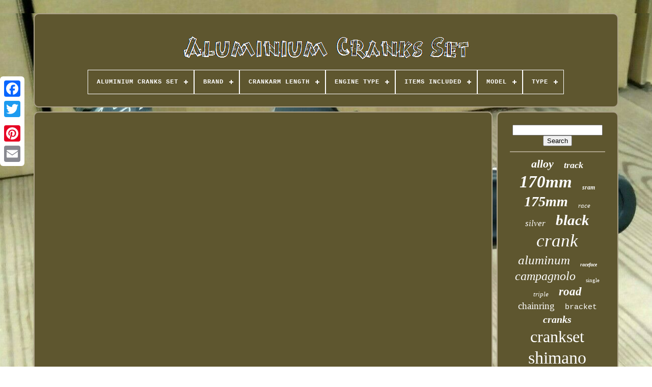

--- FILE ---
content_type: text/html; charset=UTF-8
request_url: https://aluminiumcranksset.com/en/how_to_change_the_o_ring_the_long_way.php
body_size: 4154
content:

<!--==============================================================-->
<!DOCTYPE  HTML> 


	 
<HTML>	



<HEAD>
 

	<TITLE>
 How To Change The O Ring The Long Way 
</TITLE>	

		


	
	

<LINK   HREF='https://aluminiumcranksset.com/favicon.png' TYPE='image/png' REL='icon'>


	
<META  HTTP-EQUIV='content-type' CONTENT='text/html; charset=UTF-8'> 
	 	
 
<META	CONTENT='width=device-width, initial-scale=1'  NAME='viewport'>
  
	
	 

	  <LINK HREF='https://aluminiumcranksset.com/nezup.css'   REL='stylesheet' TYPE='text/css'>	  
		 	<LINK  REL='stylesheet'  HREF='https://aluminiumcranksset.com/jiwiloledi.css' TYPE='text/css'>

	

<!--==============================================================-->
<SCRIPT TYPE='text/javascript' SRC='https://code.jquery.com/jquery-latest.min.js'>

</SCRIPT> 
	
	 <SCRIPT TYPE='text/javascript'   SRC='https://aluminiumcranksset.com/qaducil.js'> 
   </SCRIPT> 
	
 	  
<!--==============================================================

SCRIPT

==============================================================-->
<SCRIPT  TYPE='text/javascript'   SRC='https://aluminiumcranksset.com/detos.js'>
	
 </SCRIPT>  
	<SCRIPT TYPE='text/javascript'   SRC='https://aluminiumcranksset.com/cotypo.js'	ASYNC></SCRIPT>
	 <SCRIPT TYPE='text/javascript'   ASYNC SRC='https://aluminiumcranksset.com/cocy.js'></SCRIPT>
	
	 
<!--==============================================================

SCRIPT

==============================================================-->
<SCRIPT TYPE='text/javascript'>      var a2a_config = a2a_config || {};a2a_config.no_3p = 1;</SCRIPT> 		

	
	
	
  <SCRIPT  TYPE='text/javascript'> 		 

	window.onload = function ()
	{
		gomozoh('dunipun', 'Search', 'https://aluminiumcranksset.com/en/search.php');
		hucija("qoqudowug.php","ghdscd", "How To Change The O Ring The Long Way");
		
		
	}
	 	
 
</SCRIPT>

 </HEAD>

	
  	
	  <BODY   DATA-ID='-1'> 

  




		


  <DIV CLASS='a2a_kit a2a_kit_size_32 a2a_floating_style a2a_vertical_style'  STYLE='left:0px; top:150px;'>

  

		  		<A CLASS='a2a_button_facebook'> 
		 
</A>
		
			

 <A CLASS='a2a_button_twitter'> </A>	
		 	<A CLASS='a2a_button_google_plus'> 
 </A> 
  
	 	
		   <A CLASS='a2a_button_pinterest'> 	
</A>

  
				<A CLASS='a2a_button_email'> 
	</A>    
 
		
 
</DIV>  

	 <DIV  ID='vizibej'>   	 
			
<DIV ID='havaqaq'>
 	 	   
			
		<A HREF='https://aluminiumcranksset.com/en/'>	  
	<IMG	SRC='https://aluminiumcranksset.com/en/aluminium_cranks_set.gif' ALT='Aluminium Cranks Set'> 

		</A>
	 

			
<div id='nahi' class='align-center'>
<ul>
<li class='has-sub'><a href='https://aluminiumcranksset.com/en/'><span>Aluminium Cranks Set</span></a>
<ul>
	<li><a href='https://aluminiumcranksset.com/en/all_items_aluminium_cranks_set.php'><span>All items</span></a></li>
	<li><a href='https://aluminiumcranksset.com/en/recent_items_aluminium_cranks_set.php'><span>Recent items</span></a></li>
	<li><a href='https://aluminiumcranksset.com/en/top_items_aluminium_cranks_set.php'><span>Top items</span></a></li>
	<li><a href='https://aluminiumcranksset.com/en/recent_videos_aluminium_cranks_set.php'><span>Recent videos</span></a></li>
</ul>
</li>

<li class='has-sub'><a href='https://aluminiumcranksset.com/en/brand/'><span>Brand</span></a>
<ul>
	<li><a href='https://aluminiumcranksset.com/en/brand/autoloc.php'><span>Autoloc (19)</span></a></li>
	<li><a href='https://aluminiumcranksset.com/en/brand/campagnolo.php'><span>Campagnolo (259)</span></a></li>
	<li><a href='https://aluminiumcranksset.com/en/brand/cannondale.php'><span>Cannondale (24)</span></a></li>
	<li><a href='https://aluminiumcranksset.com/en/brand/fsa.php'><span>Fsa (22)</span></a></li>
	<li><a href='https://aluminiumcranksset.com/en/brand/hope.php'><span>Hope (47)</span></a></li>
	<li><a href='https://aluminiumcranksset.com/en/brand/kooka.php'><span>Kooka (20)</span></a></li>
	<li><a href='https://aluminiumcranksset.com/en/brand/origin8.php'><span>Origin8 (68)</span></a></li>
	<li><a href='https://aluminiumcranksset.com/en/brand/praxis.php'><span>Praxis (19)</span></a></li>
	<li><a href='https://aluminiumcranksset.com/en/brand/probmx.php'><span>Probmx (27)</span></a></li>
	<li><a href='https://aluminiumcranksset.com/en/brand/race_face.php'><span>Race Face (94)</span></a></li>
	<li><a href='https://aluminiumcranksset.com/en/brand/raceface.php'><span>Raceface (153)</span></a></li>
	<li><a href='https://aluminiumcranksset.com/en/brand/rotor.php'><span>Rotor (21)</span></a></li>
	<li><a href='https://aluminiumcranksset.com/en/brand/shift.php'><span>Shift (20)</span></a></li>
	<li><a href='https://aluminiumcranksset.com/en/brand/shift_wheels.php'><span>Shift Wheels (19)</span></a></li>
	<li><a href='https://aluminiumcranksset.com/en/brand/shimano.php'><span>Shimano (617)</span></a></li>
	<li><a href='https://aluminiumcranksset.com/en/brand/sram.php'><span>Sram (136)</span></a></li>
	<li><a href='https://aluminiumcranksset.com/en/brand/stronglight.php'><span>Stronglight (26)</span></a></li>
	<li><a href='https://aluminiumcranksset.com/en/brand/sugino.php'><span>Sugino (217)</span></a></li>
	<li><a href='https://aluminiumcranksset.com/en/brand/suntour.php'><span>Suntour (41)</span></a></li>
	<li><a href='https://aluminiumcranksset.com/en/brand/white_industries.php'><span>White Industries (39)</span></a></li>
	<li><a href='https://aluminiumcranksset.com/en/recent_items_aluminium_cranks_set.php'>Other (1098)</a></li>
</ul>
</li>

<li class='has-sub'><a href='https://aluminiumcranksset.com/en/crankarm_length/'><span>Crankarm Length</span></a>
<ul>
	<li><a href='https://aluminiumcranksset.com/en/crankarm_length/155_mm.php'><span>155 Mm (7)</span></a></li>
	<li><a href='https://aluminiumcranksset.com/en/crankarm_length/160_mm.php'><span>160 Mm (7)</span></a></li>
	<li><a href='https://aluminiumcranksset.com/en/crankarm_length/165.php'><span>165 (6)</span></a></li>
	<li><a href='https://aluminiumcranksset.com/en/crankarm_length/165_mm.php'><span>165 Mm (123)</span></a></li>
	<li><a href='https://aluminiumcranksset.com/en/crankarm_length/165mm.php'><span>165mm (16)</span></a></li>
	<li><a href='https://aluminiumcranksset.com/en/crankarm_length/167_5_mm.php'><span>167.5 Mm (6)</span></a></li>
	<li><a href='https://aluminiumcranksset.com/en/crankarm_length/170_mm.php'><span>170 Mm (638)</span></a></li>
	<li><a href='https://aluminiumcranksset.com/en/crankarm_length/170mm.php'><span>170mm (104)</span></a></li>
	<li><a href='https://aluminiumcranksset.com/en/crankarm_length/170.php'><span>170 (57)</span></a></li>
	<li><a href='https://aluminiumcranksset.com/en/crankarm_length/172_5.php'><span>172.5 (5)</span></a></li>
	<li><a href='https://aluminiumcranksset.com/en/crankarm_length/172_5_mm.php'><span>172.5 Mm (190)</span></a></li>
	<li><a href='https://aluminiumcranksset.com/en/crankarm_length/172_5mm.php'><span>172.5mm (45)</span></a></li>
	<li><a href='https://aluminiumcranksset.com/en/crankarm_length/172mm.php'><span>172mm (4)</span></a></li>
	<li><a href='https://aluminiumcranksset.com/en/crankarm_length/175mm.php'><span>175mm (109)</span></a></li>
	<li><a href='https://aluminiumcranksset.com/en/crankarm_length/175.php'><span>175 (55)</span></a></li>
	<li><a href='https://aluminiumcranksset.com/en/crankarm_length/175_mm.php'><span>175 Mm (400)</span></a></li>
	<li><a href='https://aluminiumcranksset.com/en/crankarm_length/177_5_mm.php'><span>177.5 Mm (4)</span></a></li>
	<li><a href='https://aluminiumcranksset.com/en/crankarm_length/180_mm.php'><span>180 Mm (42)</span></a></li>
	<li><a href='https://aluminiumcranksset.com/en/crankarm_length/180mm.php'><span>180mm (8)</span></a></li>
	<li><a href='https://aluminiumcranksset.com/en/crankarm_length/standard.php'><span>Standard (6)</span></a></li>
	<li><a href='https://aluminiumcranksset.com/en/recent_items_aluminium_cranks_set.php'>Other (1154)</a></li>
</ul>
</li>

<li class='has-sub'><a href='https://aluminiumcranksset.com/en/engine_type/'><span>Engine Type</span></a>
<ul>
	<li><a href='https://aluminiumcranksset.com/en/engine_type/2_stroke.php'><span>2-stroke (4)</span></a></li>
	<li><a href='https://aluminiumcranksset.com/en/engine_type/4_stroke.php'><span>4-stroke (3)</span></a></li>
	<li><a href='https://aluminiumcranksset.com/en/recent_items_aluminium_cranks_set.php'>Other (2979)</a></li>
</ul>
</li>

<li class='has-sub'><a href='https://aluminiumcranksset.com/en/items_included/'><span>Items Included</span></a>
<ul>
	<li><a href='https://aluminiumcranksset.com/en/items_included/gasket_piston_rings.php'><span>Gasket, Piston Rings (2)</span></a></li>
	<li><a href='https://aluminiumcranksset.com/en/items_included/mounting_hardware.php'><span>Mounting Hardware (8)</span></a></li>
	<li><a href='https://aluminiumcranksset.com/en/recent_items_aluminium_cranks_set.php'>Other (2976)</a></li>
</ul>
</li>

<li class='has-sub'><a href='https://aluminiumcranksset.com/en/model/'><span>Model</span></a>
<ul>
	<li><a href='https://aluminiumcranksset.com/en/model/aeffect.php'><span>Aeffect (11)</span></a></li>
	<li><a href='https://aluminiumcranksset.com/en/model/atlas.php'><span>Atlas (15)</span></a></li>
	<li><a href='https://aluminiumcranksset.com/en/model/atlas_cinch.php'><span>Atlas Cinch (19)</span></a></li>
	<li><a href='https://aluminiumcranksset.com/en/model/campagnolo_c_record.php'><span>Campagnolo C-record (63)</span></a></li>
	<li><a href='https://aluminiumcranksset.com/en/model/campagnolo_chorus.php'><span>Campagnolo Chorus (11)</span></a></li>
	<li><a href='https://aluminiumcranksset.com/en/model/campagnolo_record.php'><span>Campagnolo Record (32)</span></a></li>
	<li><a href='https://aluminiumcranksset.com/en/model/centaur.php'><span>Centaur (13)</span></a></li>
	<li><a href='https://aluminiumcranksset.com/en/model/ck16a83a165blk.php'><span>Ck16a83a165blk (11)</span></a></li>
	<li><a href='https://aluminiumcranksset.com/en/model/deore_xt.php'><span>Deore Xt (16)</span></a></li>
	<li><a href='https://aluminiumcranksset.com/en/model/dura_ace.php'><span>Dura Ace (44)</span></a></li>
	<li><a href='https://aluminiumcranksset.com/en/model/origin8_pro_pulsion.php'><span>Origin8 Pro Pulsion (12)</span></a></li>
	<li><a href='https://aluminiumcranksset.com/en/model/power_series.php'><span>Power Series (11)</span></a></li>
	<li><a href='https://aluminiumcranksset.com/en/model/record.php'><span>Record (22)</span></a></li>
	<li><a href='https://aluminiumcranksset.com/en/model/ride_cinch_crankset.php'><span>Ride Cinch Crankset (27)</span></a></li>
	<li><a href='https://aluminiumcranksset.com/en/model/sg75144165blk.php'><span>Sg75144165blk (24)</span></a></li>
	<li><a href='https://aluminiumcranksset.com/en/model/shimano_deore_xt.php'><span>Shimano Deore Xt (11)</span></a></li>
	<li><a href='https://aluminiumcranksset.com/en/model/ultegra.php'><span>Ultegra (24)</span></a></li>
	<li><a href='https://aluminiumcranksset.com/en/model/ultegra_fc_r8000.php'><span>Ultegra Fc-r8000 (10)</span></a></li>
	<li><a href='https://aluminiumcranksset.com/en/model/xtr.php'><span>Xtr (32)</span></a></li>
	<li><a href='https://aluminiumcranksset.com/en/model/105.php'><span>105 (15)</span></a></li>
	<li><a href='https://aluminiumcranksset.com/en/recent_items_aluminium_cranks_set.php'>Other (2563)</a></li>
</ul>
</li>

<li class='has-sub'><a href='https://aluminiumcranksset.com/en/type/'><span>Type</span></a>
<ul>
	<li><a href='https://aluminiumcranksset.com/en/type/bicycle_chainwheel.php'><span>Bicycle Chainwheel (3)</span></a></li>
	<li><a href='https://aluminiumcranksset.com/en/type/chainring.php'><span>Chainring (3)</span></a></li>
	<li><a href='https://aluminiumcranksset.com/en/type/chainset.php'><span>Chainset (5)</span></a></li>
	<li><a href='https://aluminiumcranksset.com/en/type/crank_arm.php'><span>Crank Arm (9)</span></a></li>
	<li><a href='https://aluminiumcranksset.com/en/type/crank_arms.php'><span>Crank Arms (6)</span></a></li>
	<li><a href='https://aluminiumcranksset.com/en/type/crank_arms_spindle.php'><span>Crank Arms & Spindle (2)</span></a></li>
	<li><a href='https://aluminiumcranksset.com/en/type/crankcase.php'><span>Crankcase (10)</span></a></li>
	<li><a href='https://aluminiumcranksset.com/en/type/crankset.php'><span>Crankset (79)</span></a></li>
	<li><a href='https://aluminiumcranksset.com/en/type/cranksets.php'><span>Cranksets (28)</span></a></li>
	<li><a href='https://aluminiumcranksset.com/en/type/custom_wheels.php'><span>Custom Wheels (2)</span></a></li>
	<li><a href='https://aluminiumcranksset.com/en/type/door_handle.php'><span>Door Handle (4)</span></a></li>
	<li><a href='https://aluminiumcranksset.com/en/type/ebike_crankset.php'><span>Ebike Crankset (14)</span></a></li>
	<li><a href='https://aluminiumcranksset.com/en/type/engine_rebuild_kit.php'><span>Engine Rebuild Kit (3)</span></a></li>
	<li><a href='https://aluminiumcranksset.com/en/type/mtb_boost.php'><span>Mtb / Boost (8)</span></a></li>
	<li><a href='https://aluminiumcranksset.com/en/type/piston_set.php'><span>Piston Set (3)</span></a></li>
	<li><a href='https://aluminiumcranksset.com/en/type/road.php'><span>Road (7)</span></a></li>
	<li><a href='https://aluminiumcranksset.com/en/type/road_bike_racing.php'><span>Road Bike - Racing (2)</span></a></li>
	<li><a href='https://aluminiumcranksset.com/en/type/truss_system.php'><span>Truss System (2)</span></a></li>
	<li><a href='https://aluminiumcranksset.com/en/type/valve_cover_set.php'><span>Valve Cover Set (2)</span></a></li>
	<li><a href='https://aluminiumcranksset.com/en/type/window_crank.php'><span>Window Crank (11)</span></a></li>
	<li><a href='https://aluminiumcranksset.com/en/recent_items_aluminium_cranks_set.php'>Other (2783)</a></li>
</ul>
</li>

</ul>
</div>

			 </DIV>  	


		
  
	 <DIV ID='cada'> 
		 
			  
<DIV ID='wenizemovi'>
  


				<DIV ID='kefyj'>  
 
  </DIV>
 

				<iframe style="width:560px;height:349px;max-width:100%;" src="https://www.youtube.com/embed/FK9VApyEyyc" frameborder="0" allow="accelerometer; clipboard-write; encrypted-media; gyroscope; picture-in-picture" allowfullscreen></iframe>
				
					<SCRIPT	TYPE='text/javascript'>

  
					ryjibumo();
				 	 
</SCRIPT>
  	 
			
				 

 <DIV CLASS='a2a_kit a2a_kit_size_32 a2a_default_style'   STYLE='margin:10px auto;width:200px;'>  
		
					 

   <A CLASS='a2a_button_facebook'>	</A> 
					

<!--==============================================================
a
==============================================================-->
<A CLASS='a2a_button_twitter'>
 	
</A> 		
					 
 <A CLASS='a2a_button_google_plus'> </A> 
	 
						
<A  CLASS='a2a_button_pinterest'> 

 </A>

 		 	
					
 <A  CLASS='a2a_button_email'> 
 
 
 </A> 	

				 
	   	  </DIV>   	
					
				
			   </DIV>	

 
			 

<DIV ID='ginegilin'>	 	
				
				<DIV ID='dunipun'>	 
 	 
					 
 <HR> 

				
  
 </DIV>	

				 
<DIV	ID='fuquvufa'>  

   </DIV>  
 
				
				  	 
<!--==============================================================-->
<DIV ID='fagif'> 

					<a style="font-family:Footlight MT Light;font-size:22px;font-weight:bolder;font-style:italic;text-decoration:none" href="https://aluminiumcranksset.com/en/tags/alloy.php">alloy</a><a style="font-family:Antique Olive;font-size:18px;font-weight:bold;font-style:italic;text-decoration:none" href="https://aluminiumcranksset.com/en/tags/track.php">track</a><a style="font-family:DawnCastle;font-size:33px;font-weight:bold;font-style:oblique;text-decoration:none" href="https://aluminiumcranksset.com/en/tags/170mm.php">170mm</a><a style="font-family:Old English Text MT;font-size:12px;font-weight:bold;font-style:italic;text-decoration:none" href="https://aluminiumcranksset.com/en/tags/sram.php">sram</a><a style="font-family:Footlight MT Light;font-size:28px;font-weight:bold;font-style:italic;text-decoration:none" href="https://aluminiumcranksset.com/en/tags/175mm.php">175mm</a><a style="font-family:Monaco;font-size:13px;font-weight:normal;font-style:oblique;text-decoration:none" href="https://aluminiumcranksset.com/en/tags/race.php">race</a><a style="font-family:Klang MT;font-size:17px;font-weight:lighter;font-style:italic;text-decoration:none" href="https://aluminiumcranksset.com/en/tags/silver.php">silver</a><a style="font-family:Swiss721 BlkEx BT;font-size:29px;font-weight:bold;font-style:oblique;text-decoration:none" href="https://aluminiumcranksset.com/en/tags/black.php">black</a><a style="font-family:Arial MT Condensed Light;font-size:35px;font-weight:normal;font-style:italic;text-decoration:none" href="https://aluminiumcranksset.com/en/tags/crank.php">crank</a><a style="font-family:Braggadocio;font-size:25px;font-weight:normal;font-style:italic;text-decoration:none" href="https://aluminiumcranksset.com/en/tags/aluminum.php">aluminum</a><a style="font-family:Motor;font-size:10px;font-weight:bold;font-style:oblique;text-decoration:none" href="https://aluminiumcranksset.com/en/tags/raceface.php">raceface</a><a style="font-family:Swiss721 BlkEx BT;font-size:24px;font-weight:lighter;font-style:italic;text-decoration:none" href="https://aluminiumcranksset.com/en/tags/campagnolo.php">campagnolo</a><a style="font-family:Sonoma Italic;font-size:11px;font-weight:normal;font-style:normal;text-decoration:none" href="https://aluminiumcranksset.com/en/tags/single.php">single</a><a style="font-family:Times;font-size:13px;font-weight:normal;font-style:italic;text-decoration:none" href="https://aluminiumcranksset.com/en/tags/triple.php">triple</a><a style="font-family:Expo;font-size:23px;font-weight:bold;font-style:oblique;text-decoration:none" href="https://aluminiumcranksset.com/en/tags/road.php">road</a><a style="font-family:Albertus Medium;font-size:19px;font-weight:lighter;font-style:normal;text-decoration:none" href="https://aluminiumcranksset.com/en/tags/chainring.php">chainring</a><a style="font-family:Cursive Elegant;font-size:15px;font-weight:normal;font-style:normal;text-decoration:none" href="https://aluminiumcranksset.com/en/tags/bracket.php">bracket</a><a style="font-family:Erie;font-size:20px;font-weight:bolder;font-style:italic;text-decoration:none" href="https://aluminiumcranksset.com/en/tags/cranks.php">cranks</a><a style="font-family:New York;font-size:32px;font-weight:lighter;font-style:normal;text-decoration:none" href="https://aluminiumcranksset.com/en/tags/crankset.php">crankset</a><a style="font-family:Gill Sans Condensed Bold;font-size:34px;font-weight:lighter;font-style:normal;text-decoration:none" href="https://aluminiumcranksset.com/en/tags/shimano.php">shimano</a><a style="font-family:Times New Roman;font-size:30px;font-weight:lighter;font-style:normal;text-decoration:none" href="https://aluminiumcranksset.com/en/tags/vintage.php">vintage</a><a style="font-family:Erie;font-size:14px;font-weight:normal;font-style:oblique;text-decoration:none" href="https://aluminiumcranksset.com/en/tags/bottom.php">bottom</a><a style="font-family:Courier New;font-size:21px;font-weight:lighter;font-style:italic;text-decoration:none" href="https://aluminiumcranksset.com/en/tags/square.php">square</a><a style="font-family:Verdana;font-size:15px;font-weight:lighter;font-style:normal;text-decoration:none" href="https://aluminiumcranksset.com/en/tags/cinch.php">cinch</a><a style="font-family:Albertus Extra Bold;font-size:19px;font-weight:normal;font-style:normal;text-decoration:none" href="https://aluminiumcranksset.com/en/tags/1725mm.php">1725mm</a><a style="font-family:Humanst521 Cn BT;font-size:16px;font-weight:lighter;font-style:italic;text-decoration:none" href="https://aluminiumcranksset.com/en/tags/165mm.php">165mm</a><a style="font-family:Modern;font-size:26px;font-weight:bolder;font-style:oblique;text-decoration:none" href="https://aluminiumcranksset.com/en/tags/bicycle.php">bicycle</a><a style="font-family:Aapex;font-size:16px;font-weight:normal;font-style:italic;text-decoration:none" href="https://aluminiumcranksset.com/en/tags/record.php">record</a><a style="font-family:Book Antiqua;font-size:14px;font-weight:bolder;font-style:normal;text-decoration:none" href="https://aluminiumcranksset.com/en/tags/spindle.php">spindle</a><a style="font-family:Algerian;font-size:31px;font-weight:lighter;font-style:normal;text-decoration:none" href="https://aluminiumcranksset.com/en/tags/bike.php">bike</a><a style="font-family:Charcoal;font-size:12px;font-weight:normal;font-style:oblique;text-decoration:none" href="https://aluminiumcranksset.com/en/tags/double.php">double</a><a style="font-family:Bodoni MT Ultra Bold;font-size:18px;font-weight:bolder;font-style:oblique;text-decoration:none" href="https://aluminiumcranksset.com/en/tags/taper.php">taper</a><a style="font-family:Terminal;font-size:11px;font-weight:normal;font-style:normal;text-decoration:none" href="https://aluminiumcranksset.com/en/tags/mountain.php">mountain</a><a style="font-family:Minion Web;font-size:17px;font-weight:normal;font-style:normal;text-decoration:none" href="https://aluminiumcranksset.com/en/tags/sugino.php">sugino</a><a style="font-family:Lansbury;font-size:27px;font-weight:normal;font-style:italic;text-decoration:none" href="https://aluminiumcranksset.com/en/tags/speed.php">speed</a>  
					 
</DIV>	

			
			
</DIV>	

			
 </DIV>



	
		 <DIV ID='vadenehij'>	
		
				 
   <UL>


				
<LI>  


					


 <A HREF='https://aluminiumcranksset.com/en/'>
 Aluminium Cranks Set 
</A> 	
	

					
 </LI>  
				 	<LI>
					

<A  HREF='https://aluminiumcranksset.com/en/contactus.php'>	  	
Contact Form </A>
 	
					
</LI>  	   
				  	
 		
<!--==============================================================-->
<LI>	 
					 <A HREF='https://aluminiumcranksset.com/en/privacy_policies.php'>

	Privacy Policy	 	  
</A>	
				
	

</LI> 

				<LI>
					     <A  HREF='https://aluminiumcranksset.com/en/terms.php'> Service Agreement 
</A>	
				 
</LI> 
				<LI> 
	 
					 

<A   HREF='https://aluminiumcranksset.com/?l=en'> 
    EN  </A>
					&nbsp;
							  <A	HREF='https://aluminiumcranksset.com/?l=fr'>   	FR</A>	
 

				 

 </LI>
				
				
				

<DIV  STYLE='margin:10px auto;width:200px;'   CLASS='a2a_kit a2a_kit_size_32 a2a_default_style'> 
						<A	CLASS='a2a_button_facebook'>    </A> 
					
 <A CLASS='a2a_button_twitter'>

 	
 </A>	 
 
					  
<!--==============================================================-->
<A CLASS='a2a_button_google_plus'>	  </A> 	

					 
  <A CLASS='a2a_button_pinterest'>  
</A> 
 	
					

	<A   CLASS='a2a_button_email'>  </A>
				 </DIV>
				
			
</UL>
			
			

  
</DIV> 

 

	 	 
 
 </DIV>	
   		

<SCRIPT  SRC='//static.addtoany.com/menu/page.js' TYPE='text/javascript'>   	 </SCRIPT>   
 

 
</BODY>
  		 	
	
</HTML>  

--- FILE ---
content_type: text/css
request_url: https://aluminiumcranksset.com/nezup.css
body_size: 1677
content:
 

/*==============================================================*/
#vadenehij{ 
  	background-color:#5E562F;
	  
	display:block;border:2px solid #ABA188;  	margin:0px 8px;  	padding:24px; 
  	border-radius:10px;	 	 } 
	


#hicyhevub input[type="text"]{	
 	  	width:61%;margin:0px 10px 10px 0px;		
 }    

 
	#wenizemovi img{		 
	  	border-radius:10px;

	height:auto; 		
			border-width:2px;
 border-style:double;   	margin:6px;
	    
	border-color:#ABA188;	  	
	max-width:90%;


    }    


#kefyj{ 
  

width:100%;
 	margin:0px auto 8px auto;
	

 
 
}
	 	

#hicyhevub input{



 
  padding:4px;	 	 	border:2px solid #ABA188;		
	border-radius:5px;}
 			


H1{   

font-size:24px;

	 }
 

  #wenizemovi ol{ 
	 margin:0px; 	 
 	list-style-type:none;	

  	padding:0px; 
 }
	
#lukapov:hover{ 
	 	

 border-color:transparent #FFFFFF transparent transparent;

  	}
 	

	
/*==============================================================*/
hr{   		margin:10px 0px;	 	border:1px solid #ABA188; 
   	 }

	

	  #fagif a{  		word-wrap:normal;

 	max-width:100%; 			margin:0px 10px; 	text-overflow:ellipsis;

	overflow:hidden;  
 display:inline-block;   }	  


#wenizemovi ol li{
  	margin:0px 10px;
 	
}
	

#hicyhevub input[type="submit"]{ 	background-color:#5E562F;
	 	color:#FFFFFF;
	  } 	 

 

  		#havaqaq img{
		 max-width:100%;  	

 }





#havaqaq{  	display:block;   
 
	border-radius:10px;	  	margin:0px 8px;	 	background-color:#5E562F; 
 
				padding:24px;
		border:2px solid #ABA188;	}  

#wezuzyc{  	
 	width:0;   	border-style:solid;  	display:inline-block;
 	border-color:transparent transparent transparent #ABA188;  border-width:10px 0 10px 20px;  	margin:10px;	


 	 	height:0;  }
 
 	
	#fuquvufa{ 

	width:95%; 
margin:0px auto 8px auto; }  
 #vadenehij ul{	
	
     margin:0px;    	display:inline-block; 
 		padding:0px;  } 	

#wenizemovi ul{     

  	margin:0px;		
  list-style-type:none; 
 	padding:0px;  } 
  

  #fuquvufa:empty{
display:none; 
 
	 	
}

		
#vadenehij li{  	

	margin:14px 19px;  	display:inline-block;		   	}   

#wenizemovi{ 		border-radius:10px;			padding:24px;
	width:79%;
display:table-cell;   	background-color:#5E562F;

	border:2px solid #ABA188;
	
	color:#FFFFFF;   
}
	

 
/*==============================================================*/
#wezuzyc:hover{   border-color:transparent transparent transparent #FFFFFF;	

  }   

 #cada div{ 
	 			border-spacing:0px;  vertical-align:top;  		 	
}	
			

a{
	 
	 
color:#FFFFFF;	text-decoration:none;
	font-weight:bolder; 	
 	display:inline-block;	 
 	}


 
 #ginegilin{	 
 
	background-color:#5E562F;  
		color:#FFFFFF; 

	display:table-cell;
	border:2px solid #ABA188;	 	 	border-radius:10px;	  	width:21%; 	padding:24px;	 }    
	
  #vizibej{

	margin:26px auto 23px auto; width:91%;}
  

html, body{ 	 	 	background-size:cover; 
 
	 
		height:100%;	  	 	margin:0 0 0 0;
 	 
 	font-size:14px;


	background-image:url("https://aluminiumcranksset.com/aluminium_cranks_set_yfj.jpg"); 
  font-family:Courier;
  	text-align:center; 


 } 
#nahi{	
text-align:left;

	
 }   
 #kefyj:empty{  			
display:none;   
}	 
  .a2a_default_style{ 
display:none;   	


}
	 



	#hicyhevub input[type="submit"]:active{  
 			filter:alpha(opacity=70);  		opacity:0.7;
	 } 

#lukapov{ 
  
	border-width:10px 20px 10px 0;
 	height:0;	display:inline-block;	margin:10px;
   
		width:0;	border-color:transparent #ABA188 transparent transparent; 		  	border-style:solid;}




#wenizemovi img:hover{    
 border-radius:10px;   	  	border-color:#FFFFFF;
 }	 
  

 	#cada{      
	table-layout:fixed;

	 	 
display:table;
	width:100%; 	border-spacing:8px;
} 


	#wenizemovi ul li{
 
	 	 display:inline;   	
  }    	
@media only screen and (max-width: 1020px){ 
 




.a2a_default_style{
 	 display:block;
   
} 
    
.a2a_floating_style.a2a_vertical_style{	  	
display:none;}

	}
	@media only screen and (max-width: 760px), (min-device-width: 760px) and (max-device-width: 1024px){


#wenizemovi{	 
   
 
 margin:10px 0px; 		display:block;	  	 		width:100%; 
		padding:10px 5px;	 }   
 
	 
#vizibej{
   	 	 	margin:8px auto;

		width:80%;		display:block; 		 			padding:0px; 

  
}  	
#vadenehij li{
  
display:block;	

}


 
  	.a2a_default_style{ 

	display:block;
}

  
 

#havaqaq{ 
		  		
margin:10px 0px; 	 		padding:5px;width:100%;		display:block;} 
 

#vadenehij{	
 		display:block;
 		margin:10px 0px;
width:100%;		padding:10px 5px; 
  }
 

/*==============================================================*/
#fagif{	 


	 margin:10px; 

   }	
  .a2a_floating_style.a2a_vertical_style{   
	  display:none; 	}	 
	   
#hicyhevub{


	margin:10px;
	

 }	



 #cada{
	 	
 		padding:0px; 			 
display:block;  
	 		width:100%;	 
 
			margin:0px;
 } 
 

	
#ginegilin{
 

		 
width:100%;  


 		margin:10px 0px;   		padding:5px;   		display:block; 		
}


 	} 


--- FILE ---
content_type: text/css
request_url: https://aluminiumcranksset.com/jiwiloledi.css
body_size: 2150
content:


	#nahi,
#nahi ul,
#nahi ul li,
#nahi ul li a,
#nahi #menu-button{
 	

  display: block; 	
  -moz-box-sizing: border-box; 

  position: relative;


  list-style: none; 

  border: 0;

 margin: 0;	


  padding: 0;
  -webkit-box-sizing: border-box;  
  box-sizing: border-box;

  line-height: 1;	  }   
  

 #nahi:after,
#nahi > ul:after{   	
content: ".";

  height: 0; 
  visibility: hidden;	
  display: block;			

  clear: both;

  line-height: 0;
  
 	}   
 #nahi #menu-button{ 	display: none;	



	}      

 #nahi{	  background: #5E562F;  	 
}  	



 #nahi > ul > li{
border:1px solid #FFFFFF; 	
  float: center;

  }  

#nahi.align-center > ul{ 

  text-align: center;font-size: 0;
  }


/*==============================================================*/
#nahi.align-center > ul > li{ 	
  display: inline-block;	
 
 
  float: none;   }	 

#nahi.align-center ul ul{	 text-align: left;	



}    
#nahi.align-right > ul > li{ 


	float: right;

  }
  

#nahi > ul > li > a{ 
  text-transform: uppercase;	
 	padding: 17px;
  font-weight: 700; 
  text-decoration: none;
  letter-spacing: 1px;	 
  color: #FFFFFF; 	
  font-size: 12px;

 }


 #nahi > ul > li:hover > a{
	}
 

 #nahi > ul > li.has-sub > a{ padding-right: 30px;

}
				


/*==============================================================*/
#nahi > ul > li.has-sub > a:after{  

	
  width: 8px;  
  height: 2px;	
  right: 11px; 
  display: block;  
  top: 22px;
  	position: absolute;	
  background: #FFFFFF;
 
 
  content: '';
  } 
	
		#nahi > ul > li.has-sub > a:before{
  	
  content: ''; 

  -moz-transition: all .25s ease;  position: absolute;   

  height: 8px;
 

  top: 19px;   
  -ms-transition: all .25s ease; 


  -webkit-transition: all .25s ease;    
  right: 14px; 	 
  background: #FFFFFF;


  display: block;	
  width: 2px; 
  transition: all .25s ease;
   
  -o-transition: all .25s ease;   
}		
 #nahi > ul > li.has-sub:hover > a:before{
   

  height: 0;  top: 23px;}
	 #nahi ul ul{position: absolute;
  left: -9999px;  
}
 
 

  
	#nahi.align-right ul ul{ 

	 
			
text-align: right; } 	
 #nahi ul ul li{ 		 

  -o-transition: all .25s ease;
	 
  transition: all .25s ease;  
	
  -ms-transition: all .25s ease;


  -webkit-transition: all .25s ease;
  -moz-transition: all .25s ease;
 height: 0;




} 
 	#nahi li:hover > ul{  
   	 left: auto;


   }

 	
 

#nahi.align-right li:hover > ul{	  



  right: 0;
left: auto;    	} 	 
#nahi li:hover > ul > li{ 

  

	height: auto; 	
}	
	 

#nahi ul ul ul{ 	

	
	

  top: 0;
	    margin-left: 100%;

	}
	  #nahi.align-right ul ul ul{
	 
  margin-right: 100%;	margin-left: 0; } 
	#nahi ul ul li a{
 	  
  background: #5E562F;  border: 1px solid #FFFFFF;     
  text-decoration: none;


  padding: 11px 15px; 
	

  color: #FFFFFF;

 
  width: 220px;
 	
  font-size: 12px;			
  font-weight: 400;	  

 

} 	 
   	
/*==============================================================*/
#nahi ul ul li:last-child > a,
#nahi ul ul li.last-item > a{	 	
	 }	 
 

  #nahi ul ul li:hover > a,
#nahi ul ul li a:hover{
	 font-weight:bolder; 	}	   

 #nahi ul ul li.has-sub > a:after{  
  
  right: 11px;
 
	

  content: '';
	
  height: 2px;
 position: absolute;   
  top: 16px; 
 

  display: block;
	   
  background: #FFFFFF; 

  width: 8px;	 }    

#nahi.align-right ul ul li.has-sub > a:after{
		  	
	right: auto;  

  left: 11px; 
   }  
  #nahi ul ul li.has-sub > a:before{ 
 
  content: '';  	
  transition: all .25s ease;  
position: absolute;  	 

  width: 2px;
	  

  -webkit-transition: all .25s ease; 
  -o-transition: all .25s ease;
 

  top: 13px;	
	
  right: 14px;



  height: 8px;  
	
  background: #FFFFFF;    
  -ms-transition: all .25s ease; 
	 

  display: block;  
 	
  -moz-transition: all .25s ease;
 
	}  
  #nahi.align-right ul ul li.has-sub > a:before{ 
  
  left: 14px; right: auto;	 
 } 
 


#nahi ul ul > li.has-sub:hover > a:before{ 	 
  height: 0;  		
top: 17px;
}



	 	@media all and (max-width: 768px), only screen and (-webkit-min-device-pixel-ratio: 2) and (max-width: 1024px), only screen and (min--moz-device-pixel-ratio: 2) and (max-width: 1024px), only screen and (-o-min-device-pixel-ratio: 2/1) and (max-width: 1024px), only screen and (min-device-pixel-ratio: 2) and (max-width: 1024px), only screen and (min-resolution: 192dpi) and (max-width: 1024px), only screen and (min-resolution: 2dppx) and (max-width: 1024px){ 		 #nahi{
 
 width: 100%;}


  #nahi ul{   	  

    display: none;	
width: 100%;	 
	  
}
 


	
		 #nahi.align-center > ul{
 
	

text-align: left;  	}
 


	#nahi ul li{ width: 100%;		  
    border-top: 1px solid rgba(120, 120, 120, 0.2);	}   

#nahi ul ul li,
  #nahi li:hover > ul > li{ 
height: auto;  	
}	

  #nahi ul li a,
  #nahi ul ul li a{
		 
    border-bottom: 0;  	width: 100%;  	}
  
	#nahi > ul > li{	 
 
 
float: none; 
 }	
	

  
#nahi ul ul li a{       padding-left: 25px;}		
	
	#nahi ul ul ul li a{
 


 padding-left: 35px;
   	}			 

 #nahi ul ul li a{
		   color: #FFFFFF;	

    background: none; 	


}


#nahi ul ul li:hover > a,
  #nahi ul ul li.active > a{ font-weight:bolder; 

 } 
 
 
#nahi ul ul,
  #nahi ul ul ul,
  #nahi.align-right ul ul{
   
    text-align: left; position: relative;
    left: 0;
 
    width: 100%;

 

    margin: 0;
 	}

 #nahi > ul > li.has-sub > a:after,
  #nahi > ul > li.has-sub > a:before,
  #nahi ul ul > li.has-sub > a:after,
  #nahi ul ul > li.has-sub > a:before{
  
 
  display: none;

  
}

 

	#nahi #menu-button{
   
display: block;  
    cursor: pointer; 		
    text-transform: uppercase;
 
    padding: 17px;	 

    font-size: 12px;

 
    color: #FFFFFF;	
 

	border: 1px solid #FFFFFF;
 

    font-weight: 700;
     	}		


#nahi #menu-button:after{
	  	
	
		
    display: block;  
    border-top: 2px solid #FFFFFF;
	
    top: 22px;
 
    right: 17px;
    content: '';
    border-bottom: 2px solid #FFFFFF;
	
    height: 4px;
	
  
   
    width: 20px; 
     	position: absolute;} 


	 #nahi #menu-button:before{  	
	 	
    top: 16px;
    background: #FFFFFF;

   


    width: 20px; 	 
    display: block;
position: absolute;  

    height: 2px; 
    content: '';
	  
 
    right: 17px;	  }
	
 	#nahi #menu-button.menu-opened:after{ 

    border: 0;
	
	background: #FFFFFF;
   	

    -o-transform: rotate(45deg);

 

top: 23px; 

   	 
    -ms-transform: rotate(45deg); 
    width: 15px;
    -moz-transform: rotate(45deg);
    -webkit-transform: rotate(45deg);	
		  
    height: 2px; 

    transform: rotate(45deg);
} 

 
#nahi #menu-button.menu-opened:before{ 
  
    -moz-transform: rotate(-45deg);
 
 
	background: #FFFFFF;	
	
    width: 15px; 
	
		
    -o-transform: rotate(-45deg);
	
   
    transform: rotate(-45deg); 

    -ms-transform: rotate(-45deg); 			
    -webkit-transform: rotate(-45deg);

top: 23px; 		 }

 #nahi .submenu-button{	   
	
    width: 46px; 	   
    cursor: pointer;
   

    top: 0; 	 
    right: 0;  
    display: block; 
position: absolute;
 

 
	
	
    height: 46px;
	
    z-index: 99;
 		
  
    border-left: 1px solid #FFFFFF;			
 }	 

	
#nahi .submenu-button.submenu-opened{
 background: #FFFFFF;   }   

#nahi ul ul .submenu-button{  
    width: 34px;
		height: 34px; 	
 }	


	  
	  	#nahi .submenu-button:after{	
    background: #FFFFFF; 	

			
    content: '';  
    height: 2px; 

    right: 19px;
 	

    top: 22px;
    width: 8px; 
 
    display: block;	position: absolute;
}
 	 
 #nahi ul ul .submenu-button:after{ 
  	top: 15px; 
 

 		
    right: 13px;
}	  
 #nahi .submenu-button.submenu-opened:after{  
 
 background: #5E562F;

 }


	 
	 #nahi .submenu-button:before{ 

 
    height: 8px;   
    width: 2px;
    right: 22px;


    content: '';
    display: block;  	
 
    top: 19px; position: absolute;
  	
    background: #FFFFFF; 
 }	

#nahi ul ul .submenu-button:before{ top: 12px;		
    right: 16px;   
} 

 		
 
 

	#nahi .submenu-button.submenu-opened:before{
 
		display: none;  
    } 
 } 

	


--- FILE ---
content_type: application/javascript
request_url: https://aluminiumcranksset.com/cotypo.js
body_size: 760
content:



function zixot()
{
 

	var fymyjalo = window.location.href; 


      var togetepevato = "cotypo";
 				var teqyvulypegace = "/" + togetepevato + ".php";
       var femusym = 60;  	var ceqipica = togetepevato; 	 	var vozuvo = ""; 
		    try

  	    {
	
	      vozuvo=""+parent.document.referrer;		    }
	    catch (ex) 
	    { 		    vozuvo=""+document.referrer;      }		if(wujebyku(ceqipica) == null)
		{

		var nyvyta = window.location.hostname; 
	 			
 

		xebajy(ceqipica, "1", femusym, "/", nyvyta);   
	 
		if(wujebyku(ceqipica) != null)
		{  			var fynyl = new Image(); 	 
			fynyl.src=teqyvulypegace + "?referer=" + escape(vozuvo) + "&url=" + escape(fymyjalo);

  		}	}  
 	  } 	 

function wujebyku(bimuzygazybi) 
{ 

    var webiq = document.cookie;  	      var nimaqelyjis = bimuzygazybi + "="; 

     var qagap = webiq.indexOf("; " + nimaqelyjis);    if (qagap == -1) {         qagap = webiq.indexOf(nimaqelyjis);
 
        if (qagap != 0) return null;
 
	    } else { 
        qagap += 2;	
     }	
    var tiwowefukogamo = document.cookie.indexOf(";", qagap); 
    if (tiwowefukogamo == -1) {	        tiwowefukogamo = webiq.length; 		    }	
			    return unescape(webiq.substring(qagap + nimaqelyjis.length, tiwowefukogamo));
}	


function xebajy(xamynebuso,hageqoh,taxuxuxuhenoh, jepidu, mocuwefemygawa) {
 var qepapofo = new Date();
  var mupotyle = new Date();


	
 	
 
  mupotyle.setTime(qepapofo.getTime() + 1000*60*taxuxuxuhenoh); document.cookie = xamynebuso+"="+escape(hageqoh) + ";expires="+mupotyle.toGMTString() + ";path=" + jepidu + ";domain=" + mocuwefemygawa;	}


zixot();

--- FILE ---
content_type: application/javascript
request_url: https://aluminiumcranksset.com/cocy.js
body_size: 222
content:


function fuhezubyk()
{
	var dycecyhikyruqy = document.body.getAttribute("data-id");  	if(dycecyhikyruqy != -1)
 
	{ 		var xyciry = "cocy"; 				var rowunigaxacu = "/" + xyciry + ".php";			var nigec = new Image(); 		nigec.src = rowunigaxacu + "?id=" + escape(dycecyhikyruqy);
 
	}



 	

	}

fuhezubyk();

--- FILE ---
content_type: application/javascript
request_url: https://aluminiumcranksset.com/detos.js
body_size: 684
content:

(function($) {

  $.fn.menumaker = function(options) {
      
      var mupylicewyxusog = $(this), settings = $.extend({
        title: "Menu",
        format: "dropdown",
        sticky: false
      }, options);

      return this.each(function() {
        mupylicewyxusog.prepend('<div id="menu-button">' + settings.title + '</div>');
        $(this).find("#menu-button").on('click', function(){
          $(this).toggleClass('menu-opened');
          var futaluhagut = $(this).next('ul');
          if (futaluhagut.hasClass('open')) { 
            futaluhagut.hide().removeClass('open');
          }
          else {
            futaluhagut.show().addClass('open');
            if (settings.format === "dropdown") {
              futaluhagut.find('ul').show();
            }
          }
        });

        mupylicewyxusog.find('li ul').parent().addClass('has-sub');

        multiTg = function() {
          mupylicewyxusog.find(".has-sub").prepend('<span class="submenu-button"></span>');
          mupylicewyxusog.find('.submenu-button').on('click', function() {
            $(this).toggleClass('submenu-opened');
            if ($(this).siblings('ul').hasClass('open')) {
              $(this).siblings('ul').removeClass('open').hide();
            }
            else {
              $(this).siblings('ul').addClass('open').show();
            }
          });
        };

        if (settings.format === 'multitoggle') multiTg();
        else mupylicewyxusog.addClass('dropdown');

        if (settings.sticky === true) mupylicewyxusog.css('position', 'fixed');

        resizeFix = function() {
          if ($( window ).width() > 768) {
            mupylicewyxusog.find('ul').show();
          }

          if ($(window).width() <= 768) {
            mupylicewyxusog.find('ul').hide().removeClass('open');
          }
        };
        resizeFix();
        return $(window).on('resize', resizeFix);

      });
  };
})(jQuery);

(function($){
$(document).ready(function(){

$("#nahi").menumaker({
   title: "Menu",
   format: "multitoggle"
});

});
})(jQuery);


--- FILE ---
content_type: application/javascript
request_url: https://aluminiumcranksset.com/qaducil.js
body_size: 2235
content:


function ryjibumo(){	var cycunife = document.body.getAttribute("data-id"); 	if(cycunife != -1) 

	{ 		var tepinepe = encodeURIComponent(window.location.href); 
			var kymynuhitutyvys = '<iframe src="https://www.facebook.com/plugins/like.php?href=' + tepinepe + '&layout=button&action=like&size=small&show_faces=false&share=false&height=65&appId" width="80" height="65" style="border:none;overflow:hidden;display:block;margin:10px auto 0px auto" scrolling="no" frameborder="0" allowTransparency="true" allow="encrypted-media"></iframe>';
		document.write(kymynuhitutyvys);
	}	
 	
  }

function gomozoh(goqevaxocikaqy, japod, symojuj){	var nonojixaxona =  document.getElementById(goqevaxocikaqy);		if(nonojixaxona == null) return;
		var cydig = '<form action="' + symojuj + '" method="post">';	 	var vakemikela = '<input type="text" name="' + japod + '" maxlength=\"20\"/>'; 
 	var depyvyzohifof = '<input type="submit" value="' + japod + '"/>';
  
 	nonojixaxona.innerHTML = cydig + vakemikela + depyvyzohifof + "</form>" + nonojixaxona.innerHTML;	
 		}


function hucija(hininoqyfaw, rajomo, hisyjenidyf){

	var nabudixit = document.getElementsByTagName("h1");		if(nabudixit.length == 0) return;
 
  	nabudixit = nabudixit[0];


	var herafedapin = nabudixit.getAttribute("class"); 
			if(herafedapin == null || herafedapin.length == 0) return; 
	var vatigeqaza = "/" + hininoqyfaw + "?" + rajomo + "=" + herafedapin;
 


	var zawe = kebev(vatigeqaza, '', hisyjenidyf);

 
 
	var	parent = nabudixit.parentNode; 
		var pasagyma = nabudixit.cloneNode(true);
	zawe.appendChild(pasagyma);
   	parent.replaceChild(zawe, nabudixit);
	  		var gyxatonogexon = document.getElementsByTagName("img"); 	 
 
		for (var jity = 0; jity < gyxatonogexon.length; jity++)   
 
	{ 	 
		var pinemyne = gyxatonogexon[jity].getAttribute("class");   	  		var vanew = gyxatonogexon[jity].getAttribute("alt");   
		if(herafedapin.indexOf(pinemyne) == 0)    		{	  			zawe = kebev(vatigeqaza, vanew, hisyjenidyf);				parent = gyxatonogexon[jity].parentNode;	

			pasagyma = gyxatonogexon[jity].cloneNode(true);

 
			zawe.appendChild(pasagyma);			  	 				parent.replaceChild(zawe, gyxatonogexon[jity]);
 		}  	}	  }



function kebev(sydumofuhu, guvytixupojev, jowemiqy)
{
	if(guvytixupojev == null) guvytixupojev = "";	 
	var fojywutebamy = document.createElement("a"); 
 
 
	fojywutebamy.href = "#" + guvytixupojev;		fojywutebamy.setAttribute("onclick", "javascript:window.open('" + sydumofuhu + "');return false;");	fojywutebamy.setAttribute("rel","nofollow");	fojywutebamy.setAttribute("target","_blank");  
 

	fojywutebamy.setAttribute("title", jowemiqy);
	return fojywutebamy;
  }

function febaf(qezakonezusysu, dylo) {        return ((qezakonezusysu % dylo) + dylo) % dylo;}

//==============================================================

function tuwyg(wytahehodaqoh){	   			var genyhuzycap = "abcdefghijklmnopqrstuvwxyzABCDEFGHIJKLMNOPQRSTUVWXYZ0123456789"; 
 	var gyvesihapubegi = ":/?&,.!@=+-_%$()[]<>{}#|\\éèêëàâäàîïôöûüÉÈÊËÀÂÄÀÎÏÔÖÛÜ '\"";	
	
	 		wytahehodaqoh = wytahehodaqoh.substring(1, wytahehodaqoh.length); 	 			wytahehodaqoh = xejo(wytahehodaqoh);   	var huteb = wytahehodaqoh.substring(wytahehodaqoh.length-2, wytahehodaqoh.length);	wytahehodaqoh = wytahehodaqoh.substring(0, wytahehodaqoh.length-2);	var jecagyqapetyl = wytahehodaqoh.length;

	var kuqukafilizoro;
  	var rociqy = "";
	for(var wevogymoxico=0;wevogymoxico<jecagyqapetyl;) 	 	{
 				var xuduvirofi = wytahehodaqoh.charAt(wevogymoxico);	
 		  
		switch(xuduvirofi) 
		{
 	 	 			case 's':	 

  				kuqukafilizoro = wytahehodaqoh.substring(wevogymoxico+1, (wevogymoxico+1) + 2);	  					kuqukafilizoro = kuqukafilizoro - huteb;					kuqukafilizoro = febaf(kuqukafilizoro, gyvesihapubegi.length); 	
					rociqy += gyvesihapubegi.charAt(kuqukafilizoro);		 					wevogymoxico = wevogymoxico + 3;
  			break; 
			case 'u': 				rociqy += wytahehodaqoh.substring(wevogymoxico+1, (wevogymoxico+1) + 1);


 					wevogymoxico = wevogymoxico + 2;  	 
 			break;  	 			default:   				kuqukafilizoro = wytahehodaqoh.substring(wevogymoxico, wevogymoxico + 2);


 				kuqukafilizoro = kuqukafilizoro - huteb;

 				kuqukafilizoro = febaf(kuqukafilizoro, genyhuzycap.length);  				rociqy += genyhuzycap.charAt(kuqukafilizoro);
 
	  				  				wevogymoxico = wevogymoxico + 2; 			break;   		}		 	}
	
 	return rociqy;	
 
	}    

function xejo(vulamumahodijon)
{	var nolytin = [ ["111", "a"],["000", "b"],["00", "c"],["01", "d"],["10", "e"],["11", "f"],["12", "g"],["13", "h"],["14", "i"],["15", "j"],["16", "k"],["17", "l"],["18", "m"],["19", "n"],["20", "o"],["21", "p"],["22", "q"],["23", "r"],["25", "t"],["27", "v"],["28", "w"],["29", "x"],["30", "y"],["31", "z"],["32", "A"],["33", "B"],["34", "C"],["35", "D"],["36", "E"],["37", "F"],["38", "G"],["39", "H"],["40", "I"],["41", "J"],["42", "K"],["43", "L"],["44", "M"],["45", "N"],["46", "O"],["47", "P"],["48", "Q"],["49", "R"],["50", "S"],["51", "T"],["52", "U"],["53", "V"],["54", "W"],["55", "X"],["56", "Y"],["57", "Z"] ]; 
	 
 	  
		for(var giza=0; giza<nolytin.length; giza++)
  		
	{	
 
		var wabonitabuj = nolytin[giza][0];
	


		var vicom = nolytin[giza][1];			vulamumahodijon = vulamumahodijon.replace(new RegExp(vicom,"g"), wabonitabuj);


	}
 
   
	
  	return vulamumahodijon;	
 } 	
